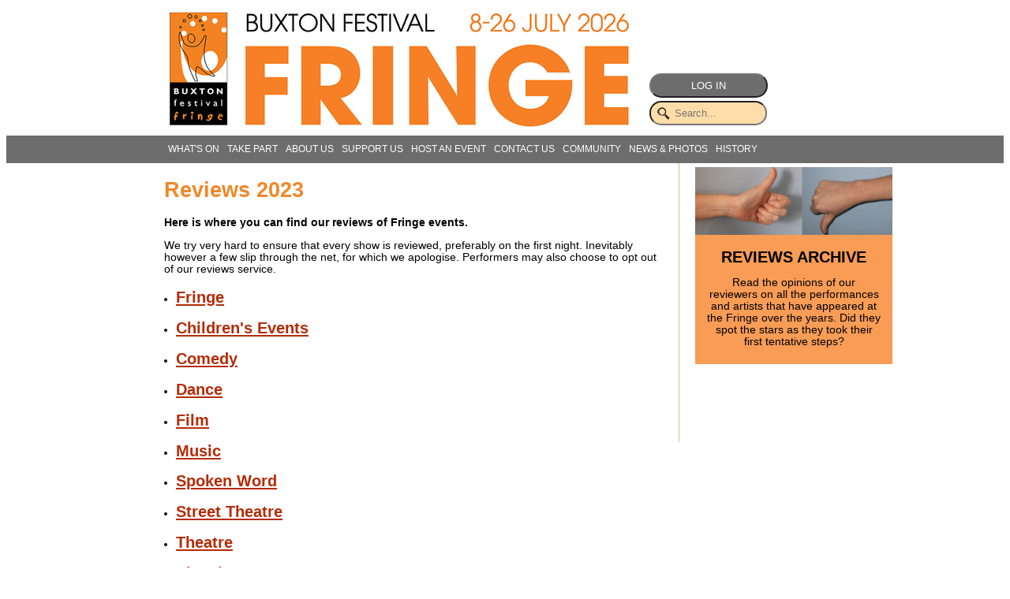

--- FILE ---
content_type: text/html
request_url: https://buxtonfringe.org.uk/reviews2023.html
body_size: 1178
content:
<!doctype html>
<html lang="en">
<head>
        <meta charset="utf-8">
        <title>Reviews 2023</title>
        <meta name="viewport" content="initial-scale=1">
<!--[if lte IE 8]>
<script src="http://html5shiv.googlecode.com/svn/trunk/html5.js"></script>
<![endif]-->
        <link rel="stylesheet" href="style.v7.css">
</head>
<body>
<a href="index.php"> <div id="header"> </div> </a>
<form action="login.php"><input type="submit" class="rounded loginbutton" id="toplogin" value="LOG IN"/></form>
<form action="searchresults.html" id="cse-search-box">
<input name="cx" type="hidden" value="002323392950269947711:ru3co6cqacs" /> <input name="cof" type="hidden" value="FORID:10" />
<input name="ie" type="hidden" value="UTF-8" />
<input type="text" class="rounded" id="search" name="q" placeholder="Search...">
</form>
<nav role="navigation">
    <input type="checkbox" id="button">
    <label for="button" onclick></label>
    <ul>

          <li class="login"><a href="login.php">LOG IN</a></li>
          <li> <a class="whatson" href="programme.php">WHAT'S ON</a> </li>
          <li> <a class="takepart" href="entrants.html">TAKE PART</a> </li>
          <li> <a class="aboutus" href="aboutus.html">ABOUT US</a> </li>
          <li> <a class="supportus" href="volunteer.html">SUPPORT US</a> </li>
          <li> <a class="hostanevent" href="hostanevent.html">HOST AN EVENT</a> </li>
          <li> <a class="contactus" href="contact.html">CONTACT US</a> </li>
          <li> <a class="community" href="communitylinks.html">COMMUNITY</a> </li>
          <li> <a class="newsandphotos" href="news.html">NEWS &amp; PHOTOS</a> </li>
          <li> <a class="history" href="history.html">HISTORY</a> </li>
    </ul>
</nav>


   <div id="contents">
      <h1>Reviews 2023</h1><p><strong>Here is where you can find our reviews of Fringe events.</strong><p>We try very hard to ensure that every show is reviewed, preferably on the first night. Inevitably however a few slip through the net, for which we apologise. Performers may also choose to opt out of our reviews service.</p><ul><li><h2><a href="reviews2023fri.html">Fringe</a></h2></li><li><h2><a href="reviews2023chi.html">Children's Events</a></h2></li><li><h2><a href="reviews2023com.html">Comedy</a></h2></li><li><h2><a href="reviews2023dan.html">Dance</a></h2></li><li><h2><a href="reviews2023fil.html">Film</a></h2></li><li><h2><a href="reviews2023mus.html">Music</a></h2></li><li><h2><a href="reviews2023spo.html">Spoken Word</a></h2></li><li><h2><a href="reviews2023str.html">Street Theatre</a></h2></li><li><h2><a href="reviews2023the.html">Theatre</a></h2></li><li><h2><a href="reviews2023vis.html">Visual Arts</a></h2></li><li><h2><a href="reviews2023and.html">And More...</a></h2></li></ul></div>
<div id="menu"><a href="archive.html#reviews">
<div class="card">
<img src="reviews1.png" alt="reviews archive"/>
<h1>REVIEWS ARCHIVE</h1>
<p>
Read the opinions of our reviewers on all the performances and artists that have appeared at the Fringe over the years. Did they spot the stars as they took their first tentative steps?
</p>
</div>
</a>
</div><div id="footer">
Reg. Charity 1202904&nbsp;&copy; Buxton Fringe 2023
<ul>
    <li><a href="https://www.instagram.com/buxtonfringe/?ref=badge"><img src='instagram.png' alt='instagram'/></a></li>
    <li><a href="http://buxtonfestivalfringe.blogspot.co.uk"><img src='blogger.png' alt='blog'/></a></li>
    <li><a href="http://www.twitter.com/buxtonfringe"><img src='twitter.png' alt='twitter'/></a></li>
    <li><a href="http://www.facebook.com/buxtonfringe"><img src='facebook.png' alt='facebook'/></a></li>
</ul>
        </div>
<script>
var r = new XMLHttpRequest();
r.open("POST", "accesslog.php", true);
r.send();
</script>
</body>
</html>


--- FILE ---
content_type: text/css
request_url: https://buxtonfringe.org.uk/style.v7.css
body_size: 2700
content:
#footer {
  clear: both;
  color: #fff;
  background-color: #6d6d6d;
  text-align: left;
  padding: 5px;
  height: 20px;
  padding-left: 100px;
  font-size: 90%;
}
#footer img {
  width: 20px;
  height: 20px;
}
#footer ul {
  float: right;
  padding: 0;
  margin: 0;
}
#footer li {
  float: right;
  list-style: none;
  margin-left: 5px;
}
/* start with desktop */
/* from fringestyle.css*/
.fringecommunity, .fringe {
  background-color: #f08828;
  color: white;
}
.forfamilies, .childrensevents {
  background-color: rgb(148, 31, 35);
  color: white;
}
.comedy {
  background-color: rgb(222, 31, 97);
  color: white;
}
.dance {
  background-color: rgb(27, 166, 187);
  color: white;
}
.film {
  background-color: rgb(66, 173, 75);
  color: white;
}
.music {
  background-color: rgb(222, 180, 8);
  color: white;
}
.spokenword {
  background-color: rgb(234, 125, 111);
  color: white;
}
.streettheatre {
  background-color: rgb(168, 183, 65);
  color: white;
}
.theatre {
  background-color: rgb(37, 31, 80);
  color: white;
}
.visualarts {
  background-color: rgb(224, 170, 206);
  color: white;
}
.otherevents, .andmore {
  background-color: rgb(20, 72, 36);
  color: white;
}
div.float {
  float: left;
  margin: 10px 10px 10px 10px;
}
div.float p {
  text-align: center;
}

body {
  font: arial, hevetica, sans-serif;
}
h1 {
  color: #f08828;
  font-size: 2em;
}
h2 {
  font-size: 1.5em;
}
#menu {
  float: left;
  width: 20%;
  border-left: 1px solid #c5c877;
  padding-left: 15px;
  padding-right: 15px;
  min-height: 26em;
}

#menu ul {
  margin-left: 0;
  padding-left: 0;
  list-style-type: none;
  line-height: 165%;
}
#contents {
  clear: both;
  float: left;
  width: 50%;
  padding-right: 20px;
}

#contents ul {
  margin-left: 15px;
  padding-left: 0;
  line-height: 165%;
}
a:link {
  color: #b52c07;
}
a:visited {
  color: #600;
}

.imagefloat,
.cardfloat {
  float: right;
  padding: 20px;
  margin: 0 0 15px 50px;
  border: 0;
  max-width: 400px;
}
div.spacer {
  clear: both;
}
div.float {
  float: left;
  margin: 10px 10px 10px 10px;
}
div.float p {
  text-align: center;
}
#subnav {
  float: right;
  color: #fff;
  padding: 2px 0;
  margin-bottom: 22px;
}
#subnav ul {
  margin: 0 0 0 20px;
  padding: 0;
  list-style-type: none;
  border-left: 1px solid #c4c769;
}

#subnav li {
  display: inline;
  padding: 0 5px;
  border-right: 1px solid #c4c769;
}

.progcover {
  display: inline-block;
  padding: 2px;
  margin: 3px;
  border-style: solid;
  border-width: 1px;
  border-color: #f08828;
}

.youtube1 {
  float: left;
  width: 350px;
  height: 300px;
  padding: 20px;
}

/*Create a horizontal list with spacing*/
nav li {
  display: inline;
  float: left;
}

/*Style for menu links*/
nav li a {
  background-color: #6d6d6d;
  color: #fff;
  display: block;
  padding: 5px;
  height: 25px;
  text-align: center;
  line-height: 25px;
  font-family: 'Helvetica Neue', Helvetica, Arial, sans-serif;
  font-size: 12px;
  text-decoration: none;
}

/*Hover state for top level links*/
nav li:hover a {
  color: #fff;
  background-color: #272900;
}

/*Style for dropdown links*/
nav li:hover ul a {
  background: #f3f3f3;
  color: #2f3036;
  height: 35px;
  line-height: 35px;
}

/*Hover state for dropdown links*/
nav li:hover ul a:hover {
  background: #19c589;
  color: #fff;
}

/*Hide dropdown links until they are needed*/
nav li ul {
  display: none;
}

/*Make dropdown links vertical*/
nav li ul li {
  display: block;
  float: left;
}

/*Prevent text wrapping*/
nav li ul li a {
  width: auto;
  min-width: 100px;
}

/*Display the dropdown on hover*/
nav ul li a:hover + .hidden,
.hidden:hover {
  display: block;
}

#contents,
#justcontents {
  font: 85% arial, hevetica, sans-serif;
  min-height: 26em;
  margin-bottom: 10px;
  margin-left: 100px;
  clear: both;
}
#subnav {
  font: 85% arial, hevetica, sans-serif;
  margin-left: 100px;
}

.cards {
  width: 860px;
  clear: both;
}
.cards a {
  text-decoration: none;
}
.card {
  float: left;
  width: 250px;
  height: 250px;
  margin: 5px;
  padding: 0;
  background-color: rgb(248, 156, 86);
  font-size: 1em;
  color: black;
  text-align: center;
  text-decoration: none;
}
.card:hover {
  opacity: 0.8;
}
.card img {
  width: 100%;
  max-width: 100%;
  height: auto;
}

.card h1 {
  font-size: 1.5em;
  color: black;
  text-align: center;
  text-decoration: none;
}
.card p {
  padding-left: 15px;
  padding-right: 15px;
}
.panel {
  float: left;
  width: 250px;
  height: auto;
  margin: 5px;
  padding: 0;
  font-size: 1em;
  color: black;
  text-align: center;
}

.cardtall {
  float: left;
  width: 250px;
  height: 400px;
  margin: 5px;
  padding: 0;
  font-size: 1em;
  color: black;
  text-decoration: none;
}
.cardtall h3 {
  background-color: rgb(248, 156, 86);
  height: 30px;
  padding: 10px;
}
.cardtall p {
  font-weight: bold;
}

.panel img {
  width: 100%;
  max-width: 100%;
  height: auto;
}

/* From fringestyle.css */
header,
#header {
  margin-left: 100px;
  margin-bottom: 8px;
  background-image: url(header600.png);
  background-repeat: no-repeat;
  background-position: 0 0;
  position: relative;
  height: 156px;
}

.loginbutton {
  width: 150px;
  color: #fff;
  background-color: #6d6d6d;
  padding: 6px;
  margin: 3px;
}
#toplogin {
  position: absolute;
  top: 90px;
  left: 720px;
}

.rounded {
  border-radius: 15px;
  -moz-border-radius: 15px;
  -webkit-border-radius: 15px;
}

.btn {
  text-decoration: none;
  display: inline-block;
  padding: 2px 8px;
  background: ButtonFace;
  color: ButtonText;
  border-style: solid;
  border-width: 2px;
  border-color: ButtonHighlight ButtonShadow ButtonShadow ButtonHighlight;
  cursor: pointer;
}
.btn:active {
  border-color: ButtonShadow ButtonHighlight ButtonHighlight ButtonShadow;
}
.btn:link {
  color: #000;
}
.btn:visited {
  color: #000;
}

.orange {
  background: #f08828;
  color: black;
}

.btnBig {
  padding: 10px 20px;
  font-size: 15px;
  font-weight: bold;
}
.btnMed {
  padding: 6px 15px;
  font-size: 14px;
  font-weight: bold;
}
#search {
  position: absolute;
  top: 125px;
  left: 720px;
  width: 100px;
  padding: 6px 15px 6px 30px;
  margin: 3px;
  background: url(search.png) no-repeat 8px 6px;
  background-color: #ffdda9;
}
.search {
  width: 100px;
  padding: 6px 15px 6px 30px;
  margin: 3px;
  background: url(search.png) no-repeat 8px 6px;
  background-color: #ffdda9;
}

.loginbutton:hover {
  color: #fff;
  background-color: #272900;
}

nav input[type='checkbox'] {
  min-height: 80px;
  min-width: 80px;
  padding: 10px;
}

/*Responsive Styles*/

@media screen and (max-width: 860px) {
  nav[role='navigation'] ul {
    padding-left: 0;
  }
  /*Make dropdown links appear inline*/
  #nav ul {
    position: static;
    display: none;
    padding-left: 0;
  }
  /*Create vertical spacing*/
  #nav li {
    margin-bottom: 1px;
  }
  /*Make all menu links full width*/
  #nav ul li,
  li a {
    padding-left: 0;
  }
  /*Display 'show menu' link*/
  .show-menu {
    display: block;
  }

  header,
  #header {
    margin-left: 0;
    height: 0;
    padding: 0;
    /* remove any pre-existing padding, just in case */
    padding-bottom: 25.67%;
    /* w/h*100 */
    background-image: url(header480.png);
    background-position: center top;
    background-size: 100%;
    background-repeat: no-repeat;
  }

  #toplogin {
    display: none;
  }

  #search {
    display: none;
  }
  #menu,
  #justcontents,
  #contents {
    margin-left: 0;
    float: none;
    width: 95%;
  }

  #footer {
    padding-left: 5px;
    height: 15px;
  }
  #footer img {
    width: 15px;
    height: 15px;
  }
}

/* Advanced Checkbox Hack */
body {
  -webkit-animation: bugfix infinite 1s;
}

@-webkit-keyframes bugfix {
  from {
    padding: 0;
  }
  to {
    padding: 0;
  }
}
nav input[type='checkbox'] {
  position: absolute;
  top: -9999px;
  left: -9999px;
}

nav label {
  display: none;
  cursor: pointer;
  user-select: none;
}

.login {
  display: none;
}

/* custom-dropdown */
nav[role='navigation'] {
  background-color: #6d6d6d;
  width: 100%;
  height: 35px;
}
nav[role='navigation'] a {
  background-color: #6d6d6d;
  color: #fff;
  display: block;
  padding: 5px;
  height: 25px;
  text-align: center;
  line-height: 25px;
  font-family: 'Helvetica Neue', Helvetica, Arial, sans-serif;
  font-size: 12px;
  text-decoration: none;
}
nav[role='navigation'] ul {
  padding-left: 100px;
  margin: 0;
  list-style: none;
}
nav[role='navigation'] ul > li {
  float: left;
  cursor: pointer;
}
nav[role='navigation'] ul > li:hover {
  background-color: rgba(0, 0, 0, 0);
  color: #fff;
  box-shadow: 0 0.05em 0.25em 0 rgba(0, 0, 0, 0.35),
    inset 0 0 0 2em rgba(0, 0, 0, 0.3);
}
nav[role='navigation'] ul > li:hover > a {
  color: #fff;
}

.latest {
  position: relative;
  top: 0;
  left: -60px;
  padding-left: 15px;
  padding-top: 10px;
  line-height: 1.5em;
  font-weight: bold;
  width: 800px;
}
.latest strong {
  color: white;
  font-weight: normal;
  background-color: rgb(246, 128, 38);
  padding: 3px;
}
.latest p:nth-child(n + 2) {
  padding-left: 50px;
}
.latest:before {
  content: url(megaphone.png);
  float: left;
}
.latest .more {
  padding-left: 15px;
  font-size: 10px;
  font-weight: normal;
  color: rgb(246, 128, 38);
}
.latest div {
  clear: both;
  margin-left: 50px;
}
hr {
  margin-left: 5px;
  width: 770px;
  height: 5px;
  background: url(dots.png) repeat;
  border: none;
}
.notice strong {
  color: white;
  font-weight: normal;
  background-color: rgb(246, 128, 38);
  padding: 3px;
}
.notice:before {
  content: url(megaphone.png);
  float: left;
}
/* small screens 
*/
@media screen and (max-width: 700px) {
  html,
  body {
    margin: 0;
  }
  .latest p:nth-child(n + 2) {
    padding-left: 0px;
  }
  #contents,
  #justcontents,
  #subnav {
    margin-left: 0;
    padding-left: 5px;
    padding-bottom: 10px;
  }
  .login {
    display: inline;
  }

  .imagefloat {
    max-width: 300px;
    float: right;
    padding: 2px;
    margin: 0 0 10px 10px;
    border: 0;
  }
  .latest {
    position: static;
    top: 0;
    left: 0;
    padding-left: 30px;
    padding-top: 10px;
    line-height: 1.5em;
    font-weight: bold;
    width: 500px;
  }
  hr {
    width: 100%;
  }
  .cards {
    width: 540px;
    margin-left: auto;
    margin-right: auto;
  }
}
@media screen and (max-width: 890px) {
  nav[role='navigation'] ul {
    padding-left: 0;
    display: none;
    width: 100%;
    height: 100%;
  }
  nav[role='navigation'] {
    height: 40px;
  }
  nav[role='navigation'] label {
    position: relative;
    display: block;
    width: 50%;
    margin: 0;
  }
  nav[role='navigation'] label:after {
    content: url(burgermenu.png);
    font-size: 1.5em;
  }
  /*
  nav[role="navigation"] input[type=checkbox]:checked ~ label:after {
    color: #222;
  }
*/
  nav[role='navigation'] input[type='checkbox']:checked ~ ul {
    display: block;
  }
  nav[role='navigation'] input[type='checkbox']:checked ~ ul > li {
    width: 100%;
    opacity: 0.8;
    text-align: left;
  }
}
@media screen and (max-width: 520px) {
  .imagefloat {
    float: none;
    margin-right: 30px;
  }

  .cards {
    max-width: 300px;
  }
  .latest {
    width: 300px;
    margin-left: 0px;
  }
  .card,
  .cardfloat {
    float: none;
    margin-left: auto;
    margin-right: auto;
  }
  #menu .card {
    margin-left: 15px;
    margin-right: 15px;
  }
  #menu .cards {
    width: auto;
  }
  .panel {
    float: none;
    margin-left: auto;
    margin-right: auto;
  }
}

@media screen and (max-width: 320px) {
  .latest {
    padding-left: 10px;
  }
  .imagefloat {
    float: none;
    width: auto;
    margin: 0;
    margin-left: 5px;
  }
}
@media screen and (max-width: 359px) {
  #footer {
    height: 50px;
  }
  #footer ul {
    float: left;
    padding: 10px;
  }
}

@media screen and (min-width: 1024px) {
  header,
  #header,
  #subnav {
    margin-left: 200px;
  }

  nav[role='navigation'] ul,
  #footer {
    padding-left: 200px;
  }
  #contents {
    font: 85% arial, hevetica, sans-serif;
    margin-left: 200px;
    padding-bottom: 10px;
  }
  #justcontents {
    font: 85% arial, hevetica, sans-serif;
    width: 65%;
    margin-left: 200px;
    padding-bottom: 20px;
  }
  #toplogin {
    left: 820px;
  }

  #search {
    left: 820px;
  }
}
#menu,
#footer {
  font: 85% arial, helvetica, sans-serif;
}
#contents ul,
#justcontents ul {
  margin-left: 15px;
  padding-left: 0;
  line-height: 165%;
}
#aboutus .aboutus,
#whatson .whatson,
#takepart .takepart,
#newsandphotos .newsandphotos,
#history .history,
#hostanevent .hostanevent,
#supportus .supportus,
#community .community,
#contactus .contactus {
  color: #fff;
  background-color: #272900;
  cursor: not-allowed;
}
